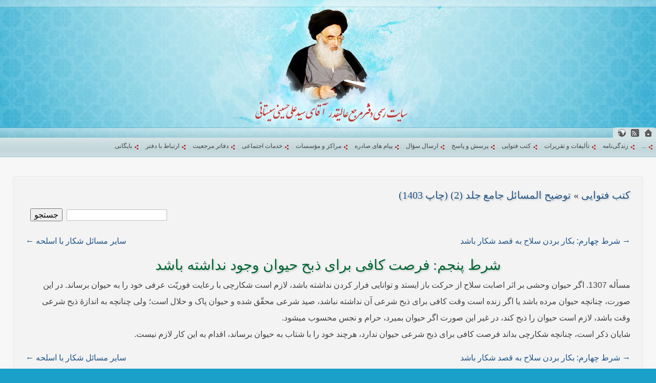

--- FILE ---
content_type: text/html; charset=UTF-8
request_url: https://www.sistani.org/persian/book/26576/7426/
body_size: 2837
content:
<!DOCTYPE html>
<html dir="rtl" itemscope itemtype="http://schema.org/Book">
<head>
<meta http-equiv="Content-Type" content="text/html; charset=utf-8" />
<meta http-equiv="Content-Language" content="fa" />
<title>شرط پنجم: فرصت کافی برای ذبح حیوان وجود نداشته باشد - توضیح المسائل جامع جلد (2) (چاپ 1403) - پایگاه اطلاع رسانی دفتر مرجع عالیقدر آقای سید علی حسینی سیستانی</title>
<meta name="viewport" content="initial-scale=1" />
<link rel="stylesheet" href="/static/_1643009881.css" />
<meta name="keywords" content="دانلود فایل, دانلود کتاب, توضیح المسائل جامع جلد (2) (چاپ 1403), شرط پنجم: فرصت کافی برای ذبح حیوان وجود نداشته باشد" />
<meta name="description" content="توضیح المسائل جامع جلد (2) (چاپ 1403) - شرط پنجم: فرصت کافی برای ذبح حیوان وجود نداشته باشد" />
<meta itemprop="description" content="توضیح المسائل جامع جلد (2) (چاپ 1403) - شرط پنجم: فرصت کافی برای ذبح حیوان وجود نداشته باشد" />
<meta name="Robots" content="index, follow" />
<meta name="apple-mobile-web-app-capable" content="yes">
<meta name="apple-mobile-web-app-status-bar-style" content="black-translucent">
<link rel="apple-touch-icon" href="/apple-touch-icon.png" />
<link rel="apple-touch-icon" href="/apple-touch-icon-76x76.png" sizes="76x76" />
<link rel="apple-touch-icon" href="/apple-touch-icon-120x120.png" sizes="120x120" />
<link rel="apple-touch-icon" href="/apple-touch-icon-152x152.png" sizes="152x152" />
<link rel="shortcut icon" href="/favicon.ico" type="image/x-icon">
<link rel="icon" href="/favicon.ico" type="image/x-icon">
<link rel="alternate" type="application/rss+xml" title="S.Ali Sistani" href="http://www.sistani.com/persian/rss/" />
<meta itemprop="name" content="شرط پنجم: فرصت کافی برای ذبح حیوان وجود نداشته باشد - توضیح المسائل جامع جلد (2) (چاپ 1403)" />
<meta itemprop="image" content="/static/i/schema-default.png" />
<meta property="og:type" content="website" />
<meta property="og:title" content="شرط پنجم: فرصت کافی برای ذبح حیوان وجود نداشته باشد - توضیح المسائل جامع جلد (2) (چاپ 1403) - پایگاه اطلاع رسانی دفتر مرجع عالیقدر آقای سید علی حسینی سیستانی" />
<meta property="og:description" content="توضیح المسائل جامع جلد (2) (چاپ 1403) - شرط پنجم: فرصت کافی برای ذبح حیوان وجود نداشته باشد" />
<meta property="og:image" content="http://www.sistani.com/files-new/book-cover/persian-jame-2.png" />
</head>
<body class="r"><a name="top"></a>
<div class="header c" style="background-image:url(/static/i/header-persian1407859977.jpg)">
<div class="header-icon">
<a title="صفحه اصلی" href="/persian/" class="mbg icon-home"></a>
<a href="/persian/rss/" target="_blank" class="mbg icon-feed" title="RSS"></a>
<a href="javascript:;" title="انتخاب زبان" class="mbg icon-lang"></a>
</div>
<h1 class="header-title" style="font-size:small">پایگاه اطلاع رسانی دفتر مرجع عالیقدر آقای سید علی حسینی سیستانی</h1>
</div>
<div class="menu menu-rtl">
<div>
<div class="language-list-top disn">
<a href="/arabic/" class="r5 rtl b">العربية</a>
<a href="/persian/" class="r5 rtl b">فارسی</a>
<a href="/urdu/" class="r5 rtl b">اردو</a>
<a href="/english/" class="r5 ltr b">English</a>
<a href="/azari/" class="r5 ltr b">Azərbaycan</a>
<a href="/turkish/" class="r5 ltr b">Türkçe</a>
<a href="/french/" class="r5 ltr b">Français</a>
</div>
<ul>
<li><a href="">...</a></li>
<li><a href="/persian/data/3/">زندگی‌نامه</a></li>
<li><a href="/persian/book/">تألیفات و تقریرات</a></li>
<li><a href="/persian/book/fatwa">کتب فتوایی</a></li>
<li><a href="/persian/qa/">پرسش و پاسخ</a></li>
<li><a href="/persian/send-question/">ارسال سؤال</a></li>
<li><a href="/persian/statement/">پیام های صادره</a></li>
<li><a href="/persian/institute/">مراکز و مؤسسات</a></li>
<li><a href="/persian/social-service/">خدمات اجتماعی</a></li>
<li><a href="/persian/data/9/">دفاتر مرجعیت</a></li>
<li><a href="/persian/data/23721/">ارتباط با دفتر</a></li>
<li><a href="/persian/archive">بایگانی</a></li>
</ul>
<form action="/" method="POST" class="c pd9">
<select name="redirect4menu" style="width:91%" onchange="(''===this.value)?'':location.href=this.value">
<option value="">...</option>
<option value="/persian/data/3/">زندگی‌نامه</option>
<option value="/persian/book/">تألیفات و تقریرات</option>
<option value="/persian/book/fatwa">کتب فتوایی</option>
<option value="/persian/qa/">پرسش و پاسخ</option>
<option value="/persian/send-question/">ارسال سؤال</option>
<option value="/persian/statement/">پیام های صادره</option>
<option value="/persian/institute/">مراکز و مؤسسات</option>
<option value="/persian/social-service/">خدمات اجتماعی</option>
<option value="/persian/data/9/">دفاتر مرجعیت</option>
<option value="/persian/data/23721/">ارتباط با دفتر</option>
<option value="/persian/archive">بایگانی</option>
</select>
<noscript><input type="submit" value="»»»" /></noscript>
<div class=link4q></div>
</form>
</div>
</div>
<div class="wrapper">
<div class=special-notif>
<div class="clr pd3"></div>
</div>
<div class="clr pd3"></div>
<div id="main-rtl">
<h3><a href="/persian/book/fatwa/">کتب فتوایی</a> » <a href="/persian/book/26576/">توضیح المسائل جامع جلد (2) (چاپ 1403)</a></h3>
<div id="main-book-content">
<script>var branch_id, enterAtMin3Characters="حداقل سه حرف وارد کنید";</script>
<div class="pd9 part-search fl">
<input type="text" />
<span class="disn">
جستجو در:&nbsp;
<select id="bid4search"><option>کل کتب
<option value="26575">توضیح المسائل جامع جلد (1) (چاپ 1403)
<option value="26576">توضیح المسائل جامع جلد (2) (چاپ 1403)
<option value="26577">توضیح المسائل جامع جلد (3) (چاپ 1403)
<option value="26578">توضیح المسائل جامع جلد (4)(چاپ 1403)
<option value="50">توضیح المسائل
<option value="25938">خلاصه ای از احکام عبادات
<option value="53">فقه برای غرب نشینان
<option value="25936">آموزش احکام بانوان به زبان ساده (حیض - استحاضه - نفاس - غسل - تیمم)
<option value="51">مناسک حج
<option value="52">ملحقات مناسک حج
</select>&nbsp;
</span>
&nbsp;<button>جستجو</button>
</div>
<div class="clr pd9"></div>
<a class="fl" href="/persian/book/26576/7427/">سایر مسائل شکار با اسلحه &#8592;</a>
<a class="fr" href="/persian/book/26576/7425/">&#8594; شرط چهارم: بکار بردن سلاح به قصد شکار باشد</a>
<div class="clr pd9"></div>
<h1 class="c">شرط پنجم: فرصت کافی برای ذبح حیوان وجود نداشته باشد</h1>
<div class="baz book-text">مسأله 1307.  اگر حیوان وحشی بر اثر اصابت سلاح از حرکت باز ایستد و توانایی فرار کردن نداشته باشد، لازم است شکارچی با رعایت فوریّت عرفی خود را به حیوان برساند. در این صورت، چنانچه حیوان مرده باشد یا اگر زنده است وقت کافی برای ذبح شرعی آن نداشته نباشد، صید شرعی محقّق شده و حیوان پاک و حلال است؛ ولی چنانچه به اندازۀ ذبح شرعی وقت باشد، لازم است حیوان را ذبح کند، در غیر این صورت اگر حیوان بمیرد، حرام و نجس محسوب می­شود.<br />
شایان ذکر است، چنانچه شکارچی بداند فرصت کافی برای ذبح شرعی حیوان ندارد، هرچند خود را با شتاب به حیوان برساند، اقدام به این کار لازم نیست. </div>
<div class="baz book-footnote"></div>
<div class="clr pd9"></div>
<a class="fl" href="/persian/book/26576/7427/">سایر مسائل شکار با اسلحه &#8592;</a>
<a class="fr" href="/persian/book/26576/7425/">&#8594; شرط چهارم: بکار بردن سلاح به قصد شکار باشد</a>
<div class="clr pd9"></div>
<div class="socialShare" style="text-align:center"></div>
</div>
<div class="clr"></div>
</div>
<div class="clr"></div>
</div><!-- for closing .wrapper -->
<div class="clr"></div>
<a class="fl mbg link-to-top noprint" href="#top" title="بالای صفحه"></a>
<div class="pd5"></div>
<div class="language-list c noprint">
<a href="/arabic/" class="r5 rtl">العربية</a>
<a href="/persian/" class="r5 rtl">فارسی</a>
<a href="/urdu/" class="r5 rtl">اردو</a>
<a href="/english/" class="r5 ltr">English</a>
<a href="/azari/" class="r5 ltr">Azərbaycan</a>
<a href="/turkish/" class="r5 ltr">Türkçe</a>
<a href="/french/" class="r5 ltr">Français</a>
</div>
<div id="qrcode" style="left:0;"></div>
<script src="//cdnjs.cloudflare.com/ajax/libs/jquery/1.9.1/jquery.min.js"></script>
<script>var direction="rtl",lang="persian",part="book",suid="26576";!window.jQuery && document.write(unescape('%3Cscript src="/static/jquery.1.9.1.js"%3E%3C/script%3E'))</script>
<script src="/static/_1730723657.js"></script>
<!--
Front-end : 3h.developer
-->
</body></html>